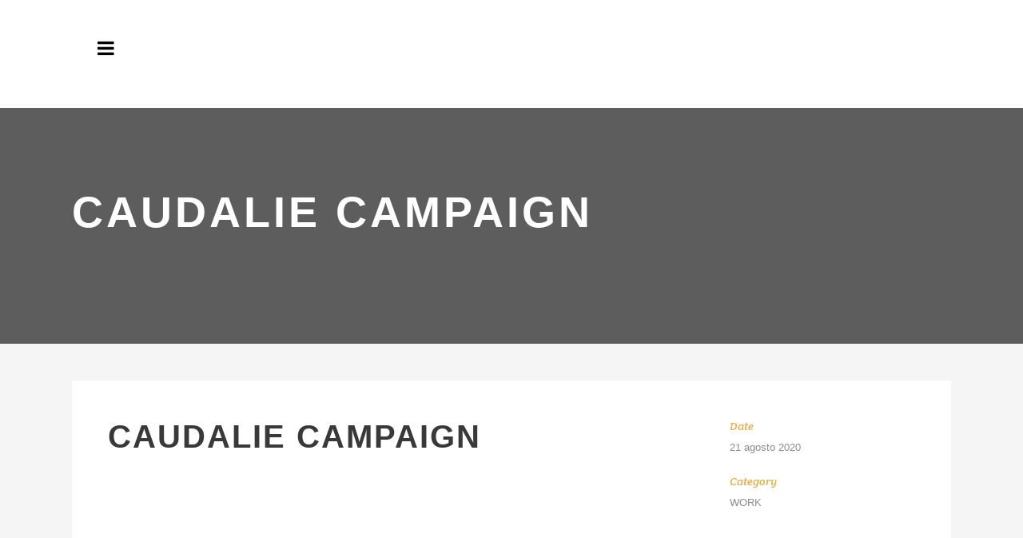

--- FILE ---
content_type: text/html; charset=UTF-8
request_url: https://sarayluismartin.com/portfolio_page/caudalie-campaigns/
body_size: 19139
content:
<!DOCTYPE html>
<html lang="es">
<head>
	<meta charset="UTF-8"/>
	
	<link rel="profile" href="http://gmpg.org/xfn/11"/>
		
				<meta name=viewport content="width=device-width,initial-scale=1,user-scalable=no">
			
	<meta name='robots' content='index, follow, max-image-preview:large, max-snippet:-1, max-video-preview:-1' />
	<style>img:is([sizes="auto" i], [sizes^="auto," i]) { contain-intrinsic-size: 3000px 1500px }</style>
	
	<!-- This site is optimized with the Yoast SEO plugin v24.4 - https://yoast.com/wordpress/plugins/seo/ -->
	<title>CAUDALIE CAMPAIGN - Saray Luis Martín</title>
	<link rel="canonical" href="https://sarayluismartin.com/portfolio_page/caudalie-campaigns/" />
	<meta property="og:locale" content="es_ES" />
	<meta property="og:type" content="article" />
	<meta property="og:title" content="CAUDALIE CAMPAIGN - Saray Luis Martín" />
	<meta property="og:url" content="https://sarayluismartin.com/portfolio_page/caudalie-campaigns/" />
	<meta property="og:site_name" content="Saray Luis Martín" />
	<meta property="article:modified_time" content="2021-01-27T17:58:16+00:00" />
	<meta property="og:image" content="https://sarayluismartin.com/wp-content/uploads/2020/08/caudalie-serum-saray-luis-martin.jpg" />
	<meta property="og:image:width" content="800" />
	<meta property="og:image:height" content="1100" />
	<meta property="og:image:type" content="image/jpeg" />
	<meta name="twitter:card" content="summary_large_image" />
	<script type="application/ld+json" class="yoast-schema-graph">{"@context":"https://schema.org","@graph":[{"@type":"WebPage","@id":"https://sarayluismartin.com/portfolio_page/caudalie-campaigns/","url":"https://sarayluismartin.com/portfolio_page/caudalie-campaigns/","name":"CAUDALIE CAMPAIGN - Saray Luis Martín","isPartOf":{"@id":"https://sarayluismartin.com/#website"},"primaryImageOfPage":{"@id":"https://sarayluismartin.com/portfolio_page/caudalie-campaigns/#primaryimage"},"image":{"@id":"https://sarayluismartin.com/portfolio_page/caudalie-campaigns/#primaryimage"},"thumbnailUrl":"https://sarayluismartin.com/wp-content/uploads/2020/08/caudalie-serum-saray-luis-martin.jpg","datePublished":"2020-08-21T08:28:19+00:00","dateModified":"2021-01-27T17:58:16+00:00","breadcrumb":{"@id":"https://sarayluismartin.com/portfolio_page/caudalie-campaigns/#breadcrumb"},"inLanguage":"es","potentialAction":[{"@type":"ReadAction","target":["https://sarayluismartin.com/portfolio_page/caudalie-campaigns/"]}]},{"@type":"ImageObject","inLanguage":"es","@id":"https://sarayluismartin.com/portfolio_page/caudalie-campaigns/#primaryimage","url":"https://sarayluismartin.com/wp-content/uploads/2020/08/caudalie-serum-saray-luis-martin.jpg","contentUrl":"https://sarayluismartin.com/wp-content/uploads/2020/08/caudalie-serum-saray-luis-martin.jpg","width":800,"height":1100},{"@type":"BreadcrumbList","@id":"https://sarayluismartin.com/portfolio_page/caudalie-campaigns/#breadcrumb","itemListElement":[{"@type":"ListItem","position":1,"name":"Portada","item":"https://sarayluismartin.com/"},{"@type":"ListItem","position":2,"name":"Select Portfolio","item":"https://sarayluismartin.com/portfolio_page/"},{"@type":"ListItem","position":3,"name":"CAUDALIE CAMPAIGN"}]},{"@type":"WebSite","@id":"https://sarayluismartin.com/#website","url":"https://sarayluismartin.com/","name":"Saray Luis Martín","description":"","potentialAction":[{"@type":"SearchAction","target":{"@type":"EntryPoint","urlTemplate":"https://sarayluismartin.com/?s={search_term_string}"},"query-input":{"@type":"PropertyValueSpecification","valueRequired":true,"valueName":"search_term_string"}}],"inLanguage":"es"}]}</script>
	<!-- / Yoast SEO plugin. -->


<link rel='dns-prefetch' href='//apis.google.com' />
<link rel='dns-prefetch' href='//www.googletagmanager.com' />
<link rel="alternate" type="application/rss+xml" title="Saray Luis Martín &raquo; Feed" href="https://sarayluismartin.com/feed/" />
<link rel="alternate" type="application/rss+xml" title="Saray Luis Martín &raquo; Feed de los comentarios" href="https://sarayluismartin.com/comments/feed/" />
<script type="text/javascript">
/* <![CDATA[ */
window._wpemojiSettings = {"baseUrl":"https:\/\/s.w.org\/images\/core\/emoji\/15.0.3\/72x72\/","ext":".png","svgUrl":"https:\/\/s.w.org\/images\/core\/emoji\/15.0.3\/svg\/","svgExt":".svg","source":{"concatemoji":"https:\/\/sarayluismartin.com\/wp-includes\/js\/wp-emoji-release.min.js?ver=6.7.4"}};
/*! This file is auto-generated */
!function(i,n){var o,s,e;function c(e){try{var t={supportTests:e,timestamp:(new Date).valueOf()};sessionStorage.setItem(o,JSON.stringify(t))}catch(e){}}function p(e,t,n){e.clearRect(0,0,e.canvas.width,e.canvas.height),e.fillText(t,0,0);var t=new Uint32Array(e.getImageData(0,0,e.canvas.width,e.canvas.height).data),r=(e.clearRect(0,0,e.canvas.width,e.canvas.height),e.fillText(n,0,0),new Uint32Array(e.getImageData(0,0,e.canvas.width,e.canvas.height).data));return t.every(function(e,t){return e===r[t]})}function u(e,t,n){switch(t){case"flag":return n(e,"\ud83c\udff3\ufe0f\u200d\u26a7\ufe0f","\ud83c\udff3\ufe0f\u200b\u26a7\ufe0f")?!1:!n(e,"\ud83c\uddfa\ud83c\uddf3","\ud83c\uddfa\u200b\ud83c\uddf3")&&!n(e,"\ud83c\udff4\udb40\udc67\udb40\udc62\udb40\udc65\udb40\udc6e\udb40\udc67\udb40\udc7f","\ud83c\udff4\u200b\udb40\udc67\u200b\udb40\udc62\u200b\udb40\udc65\u200b\udb40\udc6e\u200b\udb40\udc67\u200b\udb40\udc7f");case"emoji":return!n(e,"\ud83d\udc26\u200d\u2b1b","\ud83d\udc26\u200b\u2b1b")}return!1}function f(e,t,n){var r="undefined"!=typeof WorkerGlobalScope&&self instanceof WorkerGlobalScope?new OffscreenCanvas(300,150):i.createElement("canvas"),a=r.getContext("2d",{willReadFrequently:!0}),o=(a.textBaseline="top",a.font="600 32px Arial",{});return e.forEach(function(e){o[e]=t(a,e,n)}),o}function t(e){var t=i.createElement("script");t.src=e,t.defer=!0,i.head.appendChild(t)}"undefined"!=typeof Promise&&(o="wpEmojiSettingsSupports",s=["flag","emoji"],n.supports={everything:!0,everythingExceptFlag:!0},e=new Promise(function(e){i.addEventListener("DOMContentLoaded",e,{once:!0})}),new Promise(function(t){var n=function(){try{var e=JSON.parse(sessionStorage.getItem(o));if("object"==typeof e&&"number"==typeof e.timestamp&&(new Date).valueOf()<e.timestamp+604800&&"object"==typeof e.supportTests)return e.supportTests}catch(e){}return null}();if(!n){if("undefined"!=typeof Worker&&"undefined"!=typeof OffscreenCanvas&&"undefined"!=typeof URL&&URL.createObjectURL&&"undefined"!=typeof Blob)try{var e="postMessage("+f.toString()+"("+[JSON.stringify(s),u.toString(),p.toString()].join(",")+"));",r=new Blob([e],{type:"text/javascript"}),a=new Worker(URL.createObjectURL(r),{name:"wpTestEmojiSupports"});return void(a.onmessage=function(e){c(n=e.data),a.terminate(),t(n)})}catch(e){}c(n=f(s,u,p))}t(n)}).then(function(e){for(var t in e)n.supports[t]=e[t],n.supports.everything=n.supports.everything&&n.supports[t],"flag"!==t&&(n.supports.everythingExceptFlag=n.supports.everythingExceptFlag&&n.supports[t]);n.supports.everythingExceptFlag=n.supports.everythingExceptFlag&&!n.supports.flag,n.DOMReady=!1,n.readyCallback=function(){n.DOMReady=!0}}).then(function(){return e}).then(function(){var e;n.supports.everything||(n.readyCallback(),(e=n.source||{}).concatemoji?t(e.concatemoji):e.wpemoji&&e.twemoji&&(t(e.twemoji),t(e.wpemoji)))}))}((window,document),window._wpemojiSettings);
/* ]]> */
</script>
<link rel='stylesheet' id='twb-open-sans-css' href='https://sarayluismartin.com/wp-content/uploads/fonts/a0836a10dcd59be781fc406e184a2f31/font.css?v=1738338300' type='text/css' media='all' />
<link rel='stylesheet' id='twb-global-css' href='https://sarayluismartin.com/wp-content/plugins/wd-instagram-feed/booster/assets/css/global.css?ver=1.0.0' type='text/css' media='all' />
<link rel='stylesheet' id='sbi_styles-css' href='https://sarayluismartin.com/wp-content/plugins/instagram-feed/css/sbi-styles.min.css?ver=6.9.1' type='text/css' media='all' />
<style id='wp-emoji-styles-inline-css' type='text/css'>

	img.wp-smiley, img.emoji {
		display: inline !important;
		border: none !important;
		box-shadow: none !important;
		height: 1em !important;
		width: 1em !important;
		margin: 0 0.07em !important;
		vertical-align: -0.1em !important;
		background: none !important;
		padding: 0 !important;
	}
</style>
<link rel='stylesheet' id='wp-block-library-css' href='https://sarayluismartin.com/wp-includes/css/dist/block-library/style.min.css?ver=6.7.4' type='text/css' media='all' />
<style id='classic-theme-styles-inline-css' type='text/css'>
/*! This file is auto-generated */
.wp-block-button__link{color:#fff;background-color:#32373c;border-radius:9999px;box-shadow:none;text-decoration:none;padding:calc(.667em + 2px) calc(1.333em + 2px);font-size:1.125em}.wp-block-file__button{background:#32373c;color:#fff;text-decoration:none}
</style>
<style id='global-styles-inline-css' type='text/css'>
:root{--wp--preset--aspect-ratio--square: 1;--wp--preset--aspect-ratio--4-3: 4/3;--wp--preset--aspect-ratio--3-4: 3/4;--wp--preset--aspect-ratio--3-2: 3/2;--wp--preset--aspect-ratio--2-3: 2/3;--wp--preset--aspect-ratio--16-9: 16/9;--wp--preset--aspect-ratio--9-16: 9/16;--wp--preset--color--black: #000000;--wp--preset--color--cyan-bluish-gray: #abb8c3;--wp--preset--color--white: #ffffff;--wp--preset--color--pale-pink: #f78da7;--wp--preset--color--vivid-red: #cf2e2e;--wp--preset--color--luminous-vivid-orange: #ff6900;--wp--preset--color--luminous-vivid-amber: #fcb900;--wp--preset--color--light-green-cyan: #7bdcb5;--wp--preset--color--vivid-green-cyan: #00d084;--wp--preset--color--pale-cyan-blue: #8ed1fc;--wp--preset--color--vivid-cyan-blue: #0693e3;--wp--preset--color--vivid-purple: #9b51e0;--wp--preset--gradient--vivid-cyan-blue-to-vivid-purple: linear-gradient(135deg,rgba(6,147,227,1) 0%,rgb(155,81,224) 100%);--wp--preset--gradient--light-green-cyan-to-vivid-green-cyan: linear-gradient(135deg,rgb(122,220,180) 0%,rgb(0,208,130) 100%);--wp--preset--gradient--luminous-vivid-amber-to-luminous-vivid-orange: linear-gradient(135deg,rgba(252,185,0,1) 0%,rgba(255,105,0,1) 100%);--wp--preset--gradient--luminous-vivid-orange-to-vivid-red: linear-gradient(135deg,rgba(255,105,0,1) 0%,rgb(207,46,46) 100%);--wp--preset--gradient--very-light-gray-to-cyan-bluish-gray: linear-gradient(135deg,rgb(238,238,238) 0%,rgb(169,184,195) 100%);--wp--preset--gradient--cool-to-warm-spectrum: linear-gradient(135deg,rgb(74,234,220) 0%,rgb(151,120,209) 20%,rgb(207,42,186) 40%,rgb(238,44,130) 60%,rgb(251,105,98) 80%,rgb(254,248,76) 100%);--wp--preset--gradient--blush-light-purple: linear-gradient(135deg,rgb(255,206,236) 0%,rgb(152,150,240) 100%);--wp--preset--gradient--blush-bordeaux: linear-gradient(135deg,rgb(254,205,165) 0%,rgb(254,45,45) 50%,rgb(107,0,62) 100%);--wp--preset--gradient--luminous-dusk: linear-gradient(135deg,rgb(255,203,112) 0%,rgb(199,81,192) 50%,rgb(65,88,208) 100%);--wp--preset--gradient--pale-ocean: linear-gradient(135deg,rgb(255,245,203) 0%,rgb(182,227,212) 50%,rgb(51,167,181) 100%);--wp--preset--gradient--electric-grass: linear-gradient(135deg,rgb(202,248,128) 0%,rgb(113,206,126) 100%);--wp--preset--gradient--midnight: linear-gradient(135deg,rgb(2,3,129) 0%,rgb(40,116,252) 100%);--wp--preset--font-size--small: 13px;--wp--preset--font-size--medium: 20px;--wp--preset--font-size--large: 36px;--wp--preset--font-size--x-large: 42px;--wp--preset--spacing--20: 0.44rem;--wp--preset--spacing--30: 0.67rem;--wp--preset--spacing--40: 1rem;--wp--preset--spacing--50: 1.5rem;--wp--preset--spacing--60: 2.25rem;--wp--preset--spacing--70: 3.38rem;--wp--preset--spacing--80: 5.06rem;--wp--preset--shadow--natural: 6px 6px 9px rgba(0, 0, 0, 0.2);--wp--preset--shadow--deep: 12px 12px 50px rgba(0, 0, 0, 0.4);--wp--preset--shadow--sharp: 6px 6px 0px rgba(0, 0, 0, 0.2);--wp--preset--shadow--outlined: 6px 6px 0px -3px rgba(255, 255, 255, 1), 6px 6px rgba(0, 0, 0, 1);--wp--preset--shadow--crisp: 6px 6px 0px rgba(0, 0, 0, 1);}:where(.is-layout-flex){gap: 0.5em;}:where(.is-layout-grid){gap: 0.5em;}body .is-layout-flex{display: flex;}.is-layout-flex{flex-wrap: wrap;align-items: center;}.is-layout-flex > :is(*, div){margin: 0;}body .is-layout-grid{display: grid;}.is-layout-grid > :is(*, div){margin: 0;}:where(.wp-block-columns.is-layout-flex){gap: 2em;}:where(.wp-block-columns.is-layout-grid){gap: 2em;}:where(.wp-block-post-template.is-layout-flex){gap: 1.25em;}:where(.wp-block-post-template.is-layout-grid){gap: 1.25em;}.has-black-color{color: var(--wp--preset--color--black) !important;}.has-cyan-bluish-gray-color{color: var(--wp--preset--color--cyan-bluish-gray) !important;}.has-white-color{color: var(--wp--preset--color--white) !important;}.has-pale-pink-color{color: var(--wp--preset--color--pale-pink) !important;}.has-vivid-red-color{color: var(--wp--preset--color--vivid-red) !important;}.has-luminous-vivid-orange-color{color: var(--wp--preset--color--luminous-vivid-orange) !important;}.has-luminous-vivid-amber-color{color: var(--wp--preset--color--luminous-vivid-amber) !important;}.has-light-green-cyan-color{color: var(--wp--preset--color--light-green-cyan) !important;}.has-vivid-green-cyan-color{color: var(--wp--preset--color--vivid-green-cyan) !important;}.has-pale-cyan-blue-color{color: var(--wp--preset--color--pale-cyan-blue) !important;}.has-vivid-cyan-blue-color{color: var(--wp--preset--color--vivid-cyan-blue) !important;}.has-vivid-purple-color{color: var(--wp--preset--color--vivid-purple) !important;}.has-black-background-color{background-color: var(--wp--preset--color--black) !important;}.has-cyan-bluish-gray-background-color{background-color: var(--wp--preset--color--cyan-bluish-gray) !important;}.has-white-background-color{background-color: var(--wp--preset--color--white) !important;}.has-pale-pink-background-color{background-color: var(--wp--preset--color--pale-pink) !important;}.has-vivid-red-background-color{background-color: var(--wp--preset--color--vivid-red) !important;}.has-luminous-vivid-orange-background-color{background-color: var(--wp--preset--color--luminous-vivid-orange) !important;}.has-luminous-vivid-amber-background-color{background-color: var(--wp--preset--color--luminous-vivid-amber) !important;}.has-light-green-cyan-background-color{background-color: var(--wp--preset--color--light-green-cyan) !important;}.has-vivid-green-cyan-background-color{background-color: var(--wp--preset--color--vivid-green-cyan) !important;}.has-pale-cyan-blue-background-color{background-color: var(--wp--preset--color--pale-cyan-blue) !important;}.has-vivid-cyan-blue-background-color{background-color: var(--wp--preset--color--vivid-cyan-blue) !important;}.has-vivid-purple-background-color{background-color: var(--wp--preset--color--vivid-purple) !important;}.has-black-border-color{border-color: var(--wp--preset--color--black) !important;}.has-cyan-bluish-gray-border-color{border-color: var(--wp--preset--color--cyan-bluish-gray) !important;}.has-white-border-color{border-color: var(--wp--preset--color--white) !important;}.has-pale-pink-border-color{border-color: var(--wp--preset--color--pale-pink) !important;}.has-vivid-red-border-color{border-color: var(--wp--preset--color--vivid-red) !important;}.has-luminous-vivid-orange-border-color{border-color: var(--wp--preset--color--luminous-vivid-orange) !important;}.has-luminous-vivid-amber-border-color{border-color: var(--wp--preset--color--luminous-vivid-amber) !important;}.has-light-green-cyan-border-color{border-color: var(--wp--preset--color--light-green-cyan) !important;}.has-vivid-green-cyan-border-color{border-color: var(--wp--preset--color--vivid-green-cyan) !important;}.has-pale-cyan-blue-border-color{border-color: var(--wp--preset--color--pale-cyan-blue) !important;}.has-vivid-cyan-blue-border-color{border-color: var(--wp--preset--color--vivid-cyan-blue) !important;}.has-vivid-purple-border-color{border-color: var(--wp--preset--color--vivid-purple) !important;}.has-vivid-cyan-blue-to-vivid-purple-gradient-background{background: var(--wp--preset--gradient--vivid-cyan-blue-to-vivid-purple) !important;}.has-light-green-cyan-to-vivid-green-cyan-gradient-background{background: var(--wp--preset--gradient--light-green-cyan-to-vivid-green-cyan) !important;}.has-luminous-vivid-amber-to-luminous-vivid-orange-gradient-background{background: var(--wp--preset--gradient--luminous-vivid-amber-to-luminous-vivid-orange) !important;}.has-luminous-vivid-orange-to-vivid-red-gradient-background{background: var(--wp--preset--gradient--luminous-vivid-orange-to-vivid-red) !important;}.has-very-light-gray-to-cyan-bluish-gray-gradient-background{background: var(--wp--preset--gradient--very-light-gray-to-cyan-bluish-gray) !important;}.has-cool-to-warm-spectrum-gradient-background{background: var(--wp--preset--gradient--cool-to-warm-spectrum) !important;}.has-blush-light-purple-gradient-background{background: var(--wp--preset--gradient--blush-light-purple) !important;}.has-blush-bordeaux-gradient-background{background: var(--wp--preset--gradient--blush-bordeaux) !important;}.has-luminous-dusk-gradient-background{background: var(--wp--preset--gradient--luminous-dusk) !important;}.has-pale-ocean-gradient-background{background: var(--wp--preset--gradient--pale-ocean) !important;}.has-electric-grass-gradient-background{background: var(--wp--preset--gradient--electric-grass) !important;}.has-midnight-gradient-background{background: var(--wp--preset--gradient--midnight) !important;}.has-small-font-size{font-size: var(--wp--preset--font-size--small) !important;}.has-medium-font-size{font-size: var(--wp--preset--font-size--medium) !important;}.has-large-font-size{font-size: var(--wp--preset--font-size--large) !important;}.has-x-large-font-size{font-size: var(--wp--preset--font-size--x-large) !important;}
:where(.wp-block-post-template.is-layout-flex){gap: 1.25em;}:where(.wp-block-post-template.is-layout-grid){gap: 1.25em;}
:where(.wp-block-columns.is-layout-flex){gap: 2em;}:where(.wp-block-columns.is-layout-grid){gap: 2em;}
:root :where(.wp-block-pullquote){font-size: 1.5em;line-height: 1.6;}
</style>
<link rel='stylesheet' id='aps-animate-css-css' href='https://sarayluismartin.com/wp-content/plugins/accesspress-social-icons/css/animate.css?ver=1.8.3' type='text/css' media='all' />
<link rel='stylesheet' id='aps-frontend-css-css' href='https://sarayluismartin.com/wp-content/plugins/accesspress-social-icons/css/frontend.css?ver=1.8.3' type='text/css' media='all' />
<link rel='stylesheet' id='contact-form-7-css' href='https://sarayluismartin.com/wp-content/plugins/contact-form-7/includes/css/styles.css?ver=6.0.6' type='text/css' media='all' />
<link rel='stylesheet' id='stockholm-membership-style-css' href='https://sarayluismartin.com/wp-content/plugins/select-membership/assets/css/qode-membership.min.css?ver=6.7.4' type='text/css' media='all' />
<link rel='stylesheet' id='stockholm-membership-responsive-style-css' href='https://sarayluismartin.com/wp-content/plugins/select-membership/assets/css/qode-membership-responsive.min.css?ver=6.7.4' type='text/css' media='all' />
<link rel='stylesheet' id='wpos-font-awesome-css' href='https://sarayluismartin.com/wp-content/plugins/slider-and-carousel-plus-widget-for-instagram/assets/css/font-awesome.min.css?ver=1.9.3' type='text/css' media='all' />
<link rel='stylesheet' id='wpos-magnific-style-css' href='https://sarayluismartin.com/wp-content/plugins/slider-and-carousel-plus-widget-for-instagram/assets/css/magnific-popup.css?ver=1.9.3' type='text/css' media='all' />
<link rel='stylesheet' id='wpos-slick-style-css' href='https://sarayluismartin.com/wp-content/plugins/slider-and-carousel-plus-widget-for-instagram/assets/css/slick.css?ver=1.9.3' type='text/css' media='all' />
<link rel='stylesheet' id='iscwp-public-css-css' href='https://sarayluismartin.com/wp-content/plugins/slider-and-carousel-plus-widget-for-instagram/assets/css/iscwp-public.css?ver=1.9.3' type='text/css' media='all' />
<style id='woocommerce-inline-inline-css' type='text/css'>
.woocommerce form .form-row .required { visibility: visible; }
</style>
<link rel='stylesheet' id='brands-styles-css' href='https://sarayluismartin.com/wp-content/plugins/woocommerce/assets/css/brands.css?ver=10.3.7' type='text/css' media='all' />
<link rel='stylesheet' id='mediaelement-css' href='https://sarayluismartin.com/wp-includes/js/mediaelement/mediaelementplayer-legacy.min.css?ver=4.2.17' type='text/css' media='all' />
<link rel='stylesheet' id='wp-mediaelement-css' href='https://sarayluismartin.com/wp-includes/js/mediaelement/wp-mediaelement.min.css?ver=6.7.4' type='text/css' media='all' />
<link rel='stylesheet' id='stockholm-default-style-css' href='https://sarayluismartin.com/wp-content/themes/stockholm/style.css?ver=6.7.4' type='text/css' media='all' />
<link rel='stylesheet' id='stockholm-font-awesome-css' href='https://sarayluismartin.com/wp-content/themes/stockholm/framework/modules/icons/font-awesome/css/font-awesome.min.css?ver=6.7.4' type='text/css' media='all' />
<link rel='stylesheet' id='elegant-icons-css' href='https://sarayluismartin.com/wp-content/themes/stockholm/framework/modules/icons/elegant-icons/style.min.css?ver=6.7.4' type='text/css' media='all' />
<link rel='stylesheet' id='linear-icons-css' href='https://sarayluismartin.com/wp-content/themes/stockholm/framework/modules/icons/linear-icons/style.min.css?ver=6.7.4' type='text/css' media='all' />
<link rel='stylesheet' id='linea-icons-css' href='https://sarayluismartin.com/wp-content/themes/stockholm/framework/modules/icons/linea-icons/style.min.css?ver=6.7.4' type='text/css' media='all' />
<link rel='stylesheet' id='ion-icons-css' href='https://sarayluismartin.com/wp-content/themes/stockholm/framework/modules/icons/ion-icons/style.min.css?ver=6.7.4' type='text/css' media='all' />
<link rel='stylesheet' id='stockholm-stylesheet-css' href='https://sarayluismartin.com/wp-content/themes/stockholm/css/stylesheet.min.css?ver=6.7.4' type='text/css' media='all' />
<link rel='stylesheet' id='stockholm-webkit-css' href='https://sarayluismartin.com/wp-content/themes/stockholm/css/webkit_stylesheet.css?ver=6.7.4' type='text/css' media='all' />
<link rel='stylesheet' id='stockholm-woocommerce-css' href='https://sarayluismartin.com/wp-content/themes/stockholm/css/woocommerce.min.css?ver=6.7.4' type='text/css' media='all' />
<link rel='stylesheet' id='stockholm-woocommerce_responsive-css' href='https://sarayluismartin.com/wp-content/themes/stockholm/css/woocommerce_responsive.min.css?ver=6.7.4' type='text/css' media='all' />
<link rel='stylesheet' id='stockholm-style-dynamic-css' href='https://sarayluismartin.com/wp-content/themes/stockholm/css/style_dynamic_callback.php?ver=6.7.4' type='text/css' media='all' />
<link rel='stylesheet' id='stockholm-responsive-css' href='https://sarayluismartin.com/wp-content/themes/stockholm/css/responsive.min.css?ver=6.7.4' type='text/css' media='all' />
<link rel='stylesheet' id='stockholm-style-dynamic-responsive-css' href='https://sarayluismartin.com/wp-content/themes/stockholm/css/style_dynamic_responsive_callback.php?ver=6.7.4' type='text/css' media='all' />
<link rel='stylesheet' id='js_composer_front-css' href='https://sarayluismartin.com/wp-content/plugins/js_composer/assets/css/js_composer.min.css?ver=8.2' type='text/css' media='all' />
<link rel='stylesheet' id='stockholm-google-fonts-css' href='https://sarayluismartin.com/wp-content/uploads/fonts/2a343dd3af22bc87a98df74986656847/font.css?v=1738338416' type='text/css' media='all' />
<link rel='stylesheet' id='shiftnav-css' href='https://sarayluismartin.com/wp-content/plugins/shiftnav-responsive-mobile-menu/assets/css/shiftnav.min.css?ver=1.8.1' type='text/css' media='all' />
<link rel='stylesheet' id='shiftnav-font-awesome-css' href='https://sarayluismartin.com/wp-content/plugins/shiftnav-responsive-mobile-menu/assets/css/fontawesome/css/font-awesome.min.css?ver=1.8.1' type='text/css' media='all' />
<link rel='stylesheet' id='shiftnav-custom-css' href='https://sarayluismartin.com/wp-content/plugins/shiftnav-responsive-mobile-menu/custom/custom.css?ver=1.8.1' type='text/css' media='all' />
<script type="text/javascript" src="https://sarayluismartin.com/wp-includes/js/jquery/jquery.min.js?ver=3.7.1" id="jquery-core-js"></script>
<script type="text/javascript" src="https://sarayluismartin.com/wp-includes/js/jquery/jquery-migrate.min.js?ver=3.4.1" id="jquery-migrate-js"></script>
<script type="text/javascript" src="https://sarayluismartin.com/wp-content/plugins/wd-instagram-feed/booster/assets/js/circle-progress.js?ver=1.2.2" id="twb-circle-js"></script>
<script type="text/javascript" id="twb-global-js-extra">
/* <![CDATA[ */
var twb = {"nonce":"2f1b85b702","ajax_url":"https:\/\/sarayluismartin.com\/wp-admin\/admin-ajax.php","plugin_url":"https:\/\/sarayluismartin.com\/wp-content\/plugins\/wd-instagram-feed\/booster","href":"https:\/\/sarayluismartin.com\/wp-admin\/admin.php?page=twb_instagram-feed"};
var twb = {"nonce":"2f1b85b702","ajax_url":"https:\/\/sarayluismartin.com\/wp-admin\/admin-ajax.php","plugin_url":"https:\/\/sarayluismartin.com\/wp-content\/plugins\/wd-instagram-feed\/booster","href":"https:\/\/sarayluismartin.com\/wp-admin\/admin.php?page=twb_instagram-feed"};
/* ]]> */
</script>
<script type="text/javascript" src="https://sarayluismartin.com/wp-content/plugins/wd-instagram-feed/booster/assets/js/global.js?ver=1.0.0" id="twb-global-js"></script>
<script type="text/javascript" src="https://sarayluismartin.com/wp-content/plugins/accesspress-social-icons/js/frontend.js?ver=1.8.3" id="aps-frontend-js-js"></script>
<script type="text/javascript" src="https://apis.google.com/js/platform.js" id="stockholm-membership-google-plus-api-js"></script>
<script type="text/javascript" src="https://sarayluismartin.com/wp-content/plugins/woocommerce/assets/js/jquery-blockui/jquery.blockUI.min.js?ver=2.7.0-wc.10.3.7" id="wc-jquery-blockui-js" data-wp-strategy="defer"></script>
<script type="text/javascript" id="wc-add-to-cart-js-extra">
/* <![CDATA[ */
var wc_add_to_cart_params = {"ajax_url":"\/wp-admin\/admin-ajax.php","wc_ajax_url":"\/?wc-ajax=%%endpoint%%","i18n_view_cart":"Ver carrito","cart_url":"https:\/\/sarayluismartin.com\/cart\/","is_cart":"","cart_redirect_after_add":"yes"};
/* ]]> */
</script>
<script type="text/javascript" src="https://sarayluismartin.com/wp-content/plugins/woocommerce/assets/js/frontend/add-to-cart.min.js?ver=10.3.7" id="wc-add-to-cart-js" data-wp-strategy="defer"></script>
<script type="text/javascript" src="https://sarayluismartin.com/wp-content/plugins/woocommerce/assets/js/js-cookie/js.cookie.min.js?ver=2.1.4-wc.10.3.7" id="wc-js-cookie-js" data-wp-strategy="defer"></script>
<script type="text/javascript" src="https://sarayluismartin.com/wp-content/plugins/js_composer/assets/js/vendors/woocommerce-add-to-cart.js?ver=8.2" id="vc_woocommerce-add-to-cart-js-js"></script>
<script type="text/javascript" src="https://sarayluismartin.com/wp-content/plugins/woocommerce/assets/js/flexslider/jquery.flexslider.min.js?ver=2.7.2-wc.10.3.7" id="wc-flexslider-js" defer="defer" data-wp-strategy="defer"></script>
<script type="text/javascript" src="https://sarayluismartin.com/wp-content/themes/stockholm/js/plugins/hammer.min.js?ver=1" id="hammer-js"></script>
<script type="text/javascript" src="https://sarayluismartin.com/wp-content/themes/stockholm/js/plugins/virtual-scroll.min.js?ver=1" id="virtual-scroll-js"></script>
<script type="text/javascript" src="https://sarayluismartin.com/wp-content/plugins/woocommerce/assets/js/select2/select2.full.min.js?ver=4.0.3-wc.10.3.7" id="wc-select2-js" defer="defer" data-wp-strategy="defer"></script>

<!-- Fragmento de código de la etiqueta de Google (gtag.js) añadida por Site Kit -->

<!-- Fragmento de código de Google Analytics añadido por Site Kit -->
<script type="text/javascript" src="https://www.googletagmanager.com/gtag/js?id=G-ZNE2J6PYSE" id="google_gtagjs-js" async></script>
<script type="text/javascript" id="google_gtagjs-js-after">
/* <![CDATA[ */
window.dataLayer = window.dataLayer || [];function gtag(){dataLayer.push(arguments);}
gtag("set","linker",{"domains":["sarayluismartin.com"]});
gtag("js", new Date());
gtag("set", "developer_id.dZTNiMT", true);
gtag("config", "G-ZNE2J6PYSE");
 window._googlesitekit = window._googlesitekit || {}; window._googlesitekit.throttledEvents = []; window._googlesitekit.gtagEvent = (name, data) => { var key = JSON.stringify( { name, data } ); if ( !! window._googlesitekit.throttledEvents[ key ] ) { return; } window._googlesitekit.throttledEvents[ key ] = true; setTimeout( () => { delete window._googlesitekit.throttledEvents[ key ]; }, 5 ); gtag( "event", name, { ...data, event_source: "site-kit" } ); } 
/* ]]> */
</script>

<!-- Finalizar fragmento de código de la etiqueta de Google (gtags.js) añadida por Site Kit -->
<script></script><link rel="https://api.w.org/" href="https://sarayluismartin.com/wp-json/" /><link rel="EditURI" type="application/rsd+xml" title="RSD" href="https://sarayluismartin.com/xmlrpc.php?rsd" />
<meta name="generator" content="WordPress 6.7.4" />
<meta name="generator" content="WooCommerce 10.3.7" />
<link rel='shortlink' href='https://sarayluismartin.com/?p=22762' />
<link rel="alternate" title="oEmbed (JSON)" type="application/json+oembed" href="https://sarayluismartin.com/wp-json/oembed/1.0/embed?url=https%3A%2F%2Fsarayluismartin.com%2Fportfolio_page%2Fcaudalie-campaigns%2F" />
<link rel="alternate" title="oEmbed (XML)" type="text/xml+oembed" href="https://sarayluismartin.com/wp-json/oembed/1.0/embed?url=https%3A%2F%2Fsarayluismartin.com%2Fportfolio_page%2Fcaudalie-campaigns%2F&#038;format=xml" />
<meta name="generator" content="Site Kit by Google 1.145.0" />
		<!-- ShiftNav CSS
	================================================================ -->
		<style type="text/css" id="shiftnav-dynamic-css">
			
/** ShiftNav Custom Menu Styles (Customizer) **/
/* togglebar */
#shiftnav-toggle-main { font-size:19px !important; }

/* Status: Loaded from Transient */
		</style>
		<!-- end ShiftNav CSS -->

		<noscript><style>.woocommerce-product-gallery{ opacity: 1 !important; }</style></noscript>
	<meta name="generator" content="Powered by WPBakery Page Builder - drag and drop page builder for WordPress."/>
<meta name="generator" content="Powered by Slider Revolution 6.7.28 - responsive, Mobile-Friendly Slider Plugin for WordPress with comfortable drag and drop interface." />
<link rel="icon" href="https://sarayluismartin.com/wp-content/uploads/2016/03/cropped-favicon-32x32.png" sizes="32x32" />
<link rel="icon" href="https://sarayluismartin.com/wp-content/uploads/2016/03/cropped-favicon-192x192.png" sizes="192x192" />
<link rel="apple-touch-icon" href="https://sarayluismartin.com/wp-content/uploads/2016/03/cropped-favicon-180x180.png" />
<meta name="msapplication-TileImage" content="https://sarayluismartin.com/wp-content/uploads/2016/03/cropped-favicon-270x270.png" />
<script>function setREVStartSize(e){
			//window.requestAnimationFrame(function() {
				window.RSIW = window.RSIW===undefined ? window.innerWidth : window.RSIW;
				window.RSIH = window.RSIH===undefined ? window.innerHeight : window.RSIH;
				try {
					var pw = document.getElementById(e.c).parentNode.offsetWidth,
						newh;
					pw = pw===0 || isNaN(pw) || (e.l=="fullwidth" || e.layout=="fullwidth") ? window.RSIW : pw;
					e.tabw = e.tabw===undefined ? 0 : parseInt(e.tabw);
					e.thumbw = e.thumbw===undefined ? 0 : parseInt(e.thumbw);
					e.tabh = e.tabh===undefined ? 0 : parseInt(e.tabh);
					e.thumbh = e.thumbh===undefined ? 0 : parseInt(e.thumbh);
					e.tabhide = e.tabhide===undefined ? 0 : parseInt(e.tabhide);
					e.thumbhide = e.thumbhide===undefined ? 0 : parseInt(e.thumbhide);
					e.mh = e.mh===undefined || e.mh=="" || e.mh==="auto" ? 0 : parseInt(e.mh,0);
					if(e.layout==="fullscreen" || e.l==="fullscreen")
						newh = Math.max(e.mh,window.RSIH);
					else{
						e.gw = Array.isArray(e.gw) ? e.gw : [e.gw];
						for (var i in e.rl) if (e.gw[i]===undefined || e.gw[i]===0) e.gw[i] = e.gw[i-1];
						e.gh = e.el===undefined || e.el==="" || (Array.isArray(e.el) && e.el.length==0)? e.gh : e.el;
						e.gh = Array.isArray(e.gh) ? e.gh : [e.gh];
						for (var i in e.rl) if (e.gh[i]===undefined || e.gh[i]===0) e.gh[i] = e.gh[i-1];
											
						var nl = new Array(e.rl.length),
							ix = 0,
							sl;
						e.tabw = e.tabhide>=pw ? 0 : e.tabw;
						e.thumbw = e.thumbhide>=pw ? 0 : e.thumbw;
						e.tabh = e.tabhide>=pw ? 0 : e.tabh;
						e.thumbh = e.thumbhide>=pw ? 0 : e.thumbh;
						for (var i in e.rl) nl[i] = e.rl[i]<window.RSIW ? 0 : e.rl[i];
						sl = nl[0];
						for (var i in nl) if (sl>nl[i] && nl[i]>0) { sl = nl[i]; ix=i;}
						var m = pw>(e.gw[ix]+e.tabw+e.thumbw) ? 1 : (pw-(e.tabw+e.thumbw)) / (e.gw[ix]);
						newh =  (e.gh[ix] * m) + (e.tabh + e.thumbh);
					}
					var el = document.getElementById(e.c);
					if (el!==null && el) el.style.height = newh+"px";
					el = document.getElementById(e.c+"_wrapper");
					if (el!==null && el) {
						el.style.height = newh+"px";
						el.style.display = "block";
					}
				} catch(e){
					console.log("Failure at Presize of Slider:" + e)
				}
			//});
		  };</script>
		<style type="text/css" id="wp-custom-css">
			@media  (min-width: 1000px) {
.woocommerce-page ul.products li.product, .woocommerce.columns-4 ul.products li.product {
    width: 22.295455%;
    margin: 0 2.272727272727273% 25px 0;
}
.woocommerce div.product div.product_meta>.social_share_list_holder>span.social_share_title, .woocommerce div.product div.product_meta>span.social_share_title {
    display: inline-block;
    vertical-align: middle;
    margin-bottom: 0;
    display: none;
}
p#menuhome {
       margin-top:40px;
	         letter-spacing: 2px ;
       font-weight: 400;
    font-style: normal;
    font-size: 12px ;
    text-transform: uppercase;
    letter-spacing: .2em;
color: #000 !important;

}

}


@media  (max-width: 1000px) {

p#menuhome {
       margin-top:40px;
	         letter-spacing: 2px ;
       font-weight: 400;
    font-style: normal;
    font-size: 12px ;
    text-transform: uppercase;
    letter-spacing: .2em;
color: #000 !important;

}
	
	#shiftnav-toggle-main.shiftnav-toggle-style-burger_only {
    width: auto;
    padding: 0;
    margin-top: 40px !important;
    margin-left: 46px !important;
}
}

@media  (min-width: 1000px) {
p#menuhome {
	margin-top:40px;
	    
       letter-spacing: 2px;
   
    font-weight: 400;
    font-style: normal;
    font-size: 13px;
    text-transform: uppercase;
    letter-spacing: .2em;
color: #000 !important;
	
}
	header .container_inner .header_inner_left {
       position: absolute;
    left: 40%;
    top: 50%;
    transform: translate(-50%, -50%);
    display: flex
;
    justify-content: center;
    align-items: center;
}
	#shiftnav-toggle-main.shiftnav-toggle-style-burger_only {
    width: auto;
    padding: 0;
    margin-top: 32px !important;
    margin-left: 102px;
}
}

.no_scroll{
    overflow:hidden;
}
@media only screen and (max-width: 1000px){

.fa-navicon:before, .fa-reorder:before, .fa-bars:before {
    content: "\f0c9";
    font-size: 30px !important;
}
	


.header_bottom {
    padding: 0 33% 0px !important;
    background-color: #fff;
    -webkit-transition: all .2s ease 0s;
    -moz-transition: all .2s ease 0s;
    -o-transition: all .2s ease 0s;
    transition: all .2s ease 0s;
}

.logo_wrapper {
    height: 100px;
    text-align:center !important;
}

header.fixed_hiding .q_logo_hidden a img {
    height: 35px;
    margin-top: 53px;
	 text-align:center !important;
}

#shiftnav-toggle-main .shiftnav-toggle-burger, #shiftnav-toggle-main.shiftnav-toggle-main-entire-bar:before {
    float: left;
    content: '\f0c9';
    font-family: FontAwesome;
    padding: 0px 0px;
    margin-left: -10px;
    position: relative;
    z-index: 20;
    line-height: 1em;
}

.q_logo {
    top: 20%;
    left: -37%;
		 text-align:center !important;
}
	header.centered_logo.centered_logo_animate .q_logo img, header:not(.centered_logo) .q_logo img {
    height: 40px !important;
    margin-top: 20px !important;
		margin-left: 50% !important;
			margin-right:auto !important;
    width: 100%;
    text-align: center !important;
	display: block !important;
		
}
header.fixed_hiding .q_logo_hidden a img {
    height: 40px;
    margin-top: 2px !important;
    margin-left: 0%;
	 text-align:center !important;
}

header .container_inner .header_inner_left {
    position: relative !important;
    left: 0%;
    top: 0;
	 text-align:center !important;
}
}

.header_bottom {
    padding: 0 45px 35px;
    background-color: #fff;
    -webkit-transition: all .2s ease 0s;
    -moz-transition: all .2s ease 0s;
    -o-transition: all .2s ease 0s;
    transition: all .2s ease 0s;
    
    
}
header.fixed_hiding .q_logo_hidden a img {
    height: 24px;
    margin-top: 59px;
}

#shiftnav-toggle-main.shiftnav-toggle-style-burger_only {
    width: auto;
    padding: 0;
    margin-top: 60px;
    margin-left: 102px;
}
#shiftnav-toggle-main {
    position: fixed;
    top: 0;
    left: 0;
    width: 100%;
    max-width: 100%;
    box-sizing: border-box;
    padding: 0 10px;
    z-index: 500000;
    text-align: center;
    background: transparent;
    color: #000;
}
img.dark {
margin-top:100px !important;
}

header.centered_logo.centered_logo_animate .q_logo img, header:not(.centered_logo) .q_logo img {
    height: 
			24px !important;
    margin-top: 33px;
	 width: 100%;
}
	div.holeder_for_hidden_menu {
		display:block !important;
	}

	.shiftnav ul.shiftnav-menu.shiftnav-targets-text-small li.menu-item>.shiftnav-target {
    font-size: 19px!important;
		letter-spacing: 6pt;
}
.shiftnav ul.shiftnav-menu, .shiftnav ul.shiftnav-menu ul.sub-menu {
    list-style: none;
    margin-top: 385px !important;
    padding: 0;
    margin-left: 57px;
}
.shiftnav .shiftnav-panel-close {
    display: block;
    position: absolute;
    right: 131px;
    padding: 15px 20px;
    background: #fff !important;
    z-index: 20;
    cursor: pointer;
    color: #000 !important;
    font-size: 24px !important;
    text-align: center;
    top: 57px;
}
.shiftnav:after {
    content: ' ';
    display: block;
    position: absolute;
    right: -15px;
    top: 0;
    height: 100%;
    width: 15px;
    background: 0 0;
    -webkit-box-shadow: 0 0 15px rgba(0,0,0,0.1);
    -moz-box-shadow: 0 0 15px rgba(0,0,0,.2 !important;
    -ms-box-shadow: 0 0 15px rgba(0,0,0,.2;
    -o-box-shadow: !impprtant;
    box-shadow: 0 0 15px rgba(0,0,0,0.2) !important;
    z-index: 10000;
}
@media only screen and (max-width: 800px) {
    .vc_column-inner {
        padding-right: 0px !important;
    }

    rs-module-wrap {
        width: 100% !important;
    }
}
.img.wp-post-image {
	pointer-events: none !important;
}


logo_wrapper {
    height: 100px;
    display: flex;  /* Usar flexbox en lugar de float */
    justify-content: center;  /* Centra el logo horizontalmente */
    align-items: center;  /* Centra el logo verticalmente */
}



header.centered_logo.centered_logo_animate .q_logo img,
header:not(.centered_logo) .q_logo img {
    height: 24px !important;
    margin-top: 33px;
}
.header_bottom .container_inner {
    position: relative;
   
    top: 25% !important;
    left: 50% !important;
    transform: translate(-50%, -20%) !important;
}

@media only screen and (max-width: 480px) {
    .woocommerce-page .woocommerce_with_sidebar ul.products li.product, .woocommerce-page ul.products li.product, .woocommerce.columns-2 ul.products li.product, .woocommerce.columns-3 ul.products li.product, .woocommerce.columns-4 ul.products li.product, .woocommerce.columns-5 ul.products li.product {
        width: 100% !important;
        margin: 0 0 30px;
    }
}

@media (min-width: 1000px) {
    header .container_inner .header_inner_left {
        position: absolute;
        left: 40%;
        top: 50%;
        transform: translate(-50%, -50%);
        display: flex
;
        justify-content: center;
        align-items: center;
        align-content: center;
        flex-wrap: nowrap;
    }
}





		</style>
		<noscript><style> .wpb_animate_when_almost_visible { opacity: 1; }</style></noscript></head>
<body class="portfolio_page-template-default single single-portfolio_page postid-22762 theme-stockholm qode-social-login-1.1.3 stockholm-core-1.2.2 woocommerce-no-js select-theme-ver-9.12 side_area_uncovered smooth_scroll  qode_menu_ qode-single-product-thumbs-below wpb-js-composer js-comp-ver-8.2 vc_responsive">
	
	<!-- ShiftNav Main Toggle -->
	<div id="shiftnav-toggle-main" class="shiftnav-toggle-main-align-center shiftnav-toggle-style-burger_only shiftnav-togglebar-gap-off shiftnav-toggle-edge-left shiftnav-toggle-icon-x"  		><button id="shiftnav-toggle-main-button" class="shiftnav-toggle shiftnav-toggle-shiftnav-main shiftnav-toggle-burger" tabindex="0" 	data-shiftnav-target="shiftnav-main"	aria-label="Toggle Menu"><i class="fa fa-bars"></i></button></div>
	<!-- /#shiftnav-toggle-main -->

		<div class="wrapper">
		<div class="wrapper_inner">
						<a id='back_to_top' href='#'>
				<span class="fa-stack">
					<i class="fa fa-angle-up"></i>				</span>
			</a>
				<header class="page_header scrolled_not_transparent  fixed">
				
		<div class="header_inner clearfix">
						
			<div class="header_top_bottom_holder">
								
				<div class="header_bottom clearfix" >
										<div class="container">
						<div class="container_inner clearfix" >
																					<div class="header_inner_left">
																								<div class="logo_wrapper">
									<div class="q_logo">
										<a href="https://sarayluismartin.com/">
	<img class="normal" src="https://sarayluismartin.com/wp-content/themes/stockholm/img/logo.png" alt="Logo"/>
<img class="light" src="https://sarayluismartin.com/wp-content/themes/stockholm/img/logo_white.png" alt="Logo"/>
<img class="dark" src="https://sarayluismartin.com/wp-content/themes/stockholm/img/logo_black.png" alt="Logo"/>
	
	<img class="sticky" src="https://sarayluismartin.com/wp-content/themes/stockholm/img/logo_black.png" alt="Logo"/>
	
	</a>									</div>
																	</div>
																
                                							</div>
																																							<div class="header_inner_right">
										<div class="side_menu_button_wrapper right">
																																	<div class="side_menu_button">
																																															</div>
										</div>
									</div>
																                                                                    <nav class="main_menu drop_down   right">
                                                                            </nav>
                                																																							<nav class="mobile_menu">
			</nav>								
															</div>
						</div>
											</div>
				</div>
			</div>
	</header>
			
			<div class="content content_top_margin">
								
				<div class="content_inner">
										
						<div class="title_outer title_without_animation"  data-height="330">
		<div class="title position_left standard_title" style="height:330px;">
									<div class="title_holder" >

                                <div class="container">
                    <div class="container_inner clearfix">
                						<div class="title_subtitle_holder" >
															
								
                                    
																			<h1 ><span>CAUDALIE CAMPAIGN</span></h1>
									
																		
															</div>
							                                    </div>
                </div>
                			</div>
		</div>
	</div>
					<div class="container" >
	<div class="container_inner default_template_holder clearfix" >
					<div class="portfolio_single gallery">
				<div class="portfolio_gallery">
				<a class="lightbox_single_portfolio v2" href="https://sarayluismartin.com/wp-content/uploads/2020/08/caudalie-serum-saray-luis-martin-1.jpg" title="caudalie serum saray luis martin" data-rel="prettyPhoto[single_pretty_photo]">
                <span class="gallery_text_holder">
											<span class="gallery_text_inner">
							<h4>caudalie serum saray luis martin</h4>
						</span>
									</span>
				<img src="https://sarayluismartin.com/wp-content/uploads/2020/08/caudalie-serum-saray-luis-martin-1.jpg" alt=""/>
			</a>
					<a class="lightbox_single_portfolio v2" href="https://sarayluismartin.com/wp-content/uploads/2020/08/caudalie-serum-saray-luis-martin-2.jpg" title="caudalie serum saray luis martin 2" data-rel="prettyPhoto[single_pretty_photo]">
                <span class="gallery_text_holder">
											<span class="gallery_text_inner">
							<h4>caudalie serum saray luis martin 2</h4>
						</span>
									</span>
				<img src="https://sarayluismartin.com/wp-content/uploads/2020/08/caudalie-serum-saray-luis-martin-2.jpg" alt=""/>
			</a>
		</div>
<div class="two_columns_75_25 clearfix portfolio_container">
	<div class="column1">
		<div class="column_inner">
			<div class="portfolio_single_text_holder">
				<h2 class="portfolio_single_text_title"><span>CAUDALIE CAMPAIGN</span></h2>
							</div>
		</div>
	</div>
	<div class="column2">
		<div class="column_inner">
			<div class="portfolio_detail">
					<div class="info portfolio_single_custom_date">
		<h6 class="info_section_title">Date</h6>
		<p>21 agosto 2020</p>
	</div>
	<div class="info portfolio_single_categories">
		<h6 class="info_section_title">Category </h6>
		<p>
			<span class="category">
				WORK			</span>
		</p>
	</div>
			</div>
		</div>
	</div>
</div>	<div class="portfolio_navigation">
		<div class="portfolio_navigation_inner">
												<div class="portfolio_prev">
						<a href="https://sarayluismartin.com/portfolio_page/dior-beauty-campaing/" rel="prev"><span class="arrow_carrot-left"></span></a>					</div> <!-- close div.portfolio_prev -->
																	<div class="portfolio_next">
						<a href="https://sarayluismartin.com/portfolio_page/general-optica-campaign/" rel="next"><span class="arrow_carrot-right"></span></a>					</div> <!-- close div.portfolio_next -->
									</div>
	</div> <!-- close div.portfolio_navigation -->
				</div>
			</div>
</div></div>
</div>
	<footer class="qodef-page-footer footer_border_columns">
		<div class="footer_inner clearfix">
							<div class="footer_bottom_holder">
                    		<div class="footer_bottom">
			<div class="menu-footer-menu-container"><ul id="menu-footer-menu" class="menu"><li id="menu-item-23088" class="menu-item menu-item-type-post_type menu-item-object-page menu-item-23088"><a href="https://sarayluismartin.com/cart/">Cart</a></li>
<li id="menu-item-23087" class="menu-item menu-item-type-post_type menu-item-object-page menu-item-23087"><a href="https://sarayluismartin.com/my-account/">My Account</a></li>
<li id="menu-item-22577" class="menu-item menu-item-type-post_type menu-item-object-page menu-item-22577"><a href="https://sarayluismartin.com/terminos-y-condiciones/">Terms and Conditions</a></li>
</ul></div>			<div class="textwidget"><div class="vc_empty_space"   style="height: 20px"><span class="vc_empty_space_inner"></span></div>

<p style="font-size:13px"; >Saray Luis Martín © All rights reserved</p>

</div>
				</div>
        	</div>
		</div>
	</footer>
</div>
</div>

		<script>
			window.RS_MODULES = window.RS_MODULES || {};
			window.RS_MODULES.modules = window.RS_MODULES.modules || {};
			window.RS_MODULES.waiting = window.RS_MODULES.waiting || [];
			window.RS_MODULES.defered = true;
			window.RS_MODULES.moduleWaiting = window.RS_MODULES.moduleWaiting || {};
			window.RS_MODULES.type = 'compiled';
		</script>
		<!-- Instagram Feed JS -->
<script type="text/javascript">
var sbiajaxurl = "https://sarayluismartin.com/wp-admin/admin-ajax.php";
</script>



	<!-- ShiftNav #shiftnav-main -->
	<div class="shiftnav shiftnav-nojs shiftnav-shiftnav-main shiftnav-left-edge shiftnav-skin-custom shiftnav-transition-standard" id="shiftnav-main" data-shiftnav-id="shiftnav-main">
		<div class="shiftnav-inner">

							<button class="shiftnav-panel-close"><i class="fa fa-times"></i></button>
			
			<nav class="shiftnav-nav"><ul id="menu-main-menu" class="shiftnav-menu shiftnav-targets-medium shiftnav-targets-text-small shiftnav-targets-icon-small"><li id="menu-item-22227" class="menu-item menu-item-type-post_type menu-item-object-page menu-item-home menu-item-22227 shiftnav-depth-0"><a class="shiftnav-target"  href="https://sarayluismartin.com/">HOME</a></li><li id="menu-item-22150" class="menu-item menu-item-type-post_type menu-item-object-page menu-item-22150 shiftnav-depth-0"><a class="shiftnav-target"  href="https://sarayluismartin.com/work/">WORK</a></li><li id="menu-item-22121" class="menu-item menu-item-type-post_type menu-item-object-page menu-item-22121 shiftnav-depth-0"><a class="shiftnav-target"  href="https://sarayluismartin.com/about/">ABOUT</a></li><li id="menu-item-22147" class="menu-item menu-item-type-post_type menu-item-object-page menu-item-22147 shiftnav-depth-0"><a class="shiftnav-target"  href="https://sarayluismartin.com/contact/">CONTACT</a></li><li id="menu-item-23081" class="menu-item menu-item-type-custom menu-item-object-custom menu-item-23081 shiftnav-depth-0"><a class="shiftnav-target"  href="https:/shop/">SHOP</a></li></ul></nav>
			<button class="shiftnav-sr-close shiftnav-sr-only shiftnav-sr-only-focusable">
				&times; Close Panel			</button>

		</div><!-- /.shiftnav-inner -->
	</div><!-- /.shiftnav #shiftnav-main -->


		<script type='text/javascript'>
		(function () {
			var c = document.body.className;
			c = c.replace(/woocommerce-no-js/, 'woocommerce-js');
			document.body.className = c;
		})();
	</script>
	<link rel='stylesheet' id='wc-blocks-style-css' href='https://sarayluismartin.com/wp-content/plugins/woocommerce/assets/client/blocks/wc-blocks.css?ver=wc-10.3.7' type='text/css' media='all' />
<link rel='stylesheet' id='rs-plugin-settings-css' href='//sarayluismartin.com/wp-content/plugins/revslider/sr6/assets/css/rs6.css?ver=6.7.28' type='text/css' media='all' />
<style id='rs-plugin-settings-inline-css' type='text/css'>
#rs-demo-id {}
</style>
<script type="text/javascript" src="https://sarayluismartin.com/wp-includes/js/dist/hooks.min.js?ver=4d63a3d491d11ffd8ac6" id="wp-hooks-js"></script>
<script type="text/javascript" src="https://sarayluismartin.com/wp-includes/js/dist/i18n.min.js?ver=5e580eb46a90c2b997e6" id="wp-i18n-js"></script>
<script type="text/javascript" id="wp-i18n-js-after">
/* <![CDATA[ */
wp.i18n.setLocaleData( { 'text direction\u0004ltr': [ 'ltr' ] } );
/* ]]> */
</script>
<script type="text/javascript" src="https://sarayluismartin.com/wp-content/plugins/contact-form-7/includes/swv/js/index.js?ver=6.0.6" id="swv-js"></script>
<script type="text/javascript" id="contact-form-7-js-translations">
/* <![CDATA[ */
( function( domain, translations ) {
	var localeData = translations.locale_data[ domain ] || translations.locale_data.messages;
	localeData[""].domain = domain;
	wp.i18n.setLocaleData( localeData, domain );
} )( "contact-form-7", {"translation-revision-date":"2025-04-10 13:48:55+0000","generator":"GlotPress\/4.0.1","domain":"messages","locale_data":{"messages":{"":{"domain":"messages","plural-forms":"nplurals=2; plural=n != 1;","lang":"es"},"This contact form is placed in the wrong place.":["Este formulario de contacto est\u00e1 situado en el lugar incorrecto."],"Error:":["Error:"]}},"comment":{"reference":"includes\/js\/index.js"}} );
/* ]]> */
</script>
<script type="text/javascript" id="contact-form-7-js-before">
/* <![CDATA[ */
var wpcf7 = {
    "api": {
        "root": "https:\/\/sarayluismartin.com\/wp-json\/",
        "namespace": "contact-form-7\/v1"
    }
};
/* ]]> */
</script>
<script type="text/javascript" src="https://sarayluismartin.com/wp-content/plugins/contact-form-7/includes/js/index.js?ver=6.0.6" id="contact-form-7-js"></script>
<script type="text/javascript" src="//sarayluismartin.com/wp-content/plugins/revslider/sr6/assets/js/rbtools.min.js?ver=6.7.28" defer async id="tp-tools-js"></script>
<script type="text/javascript" src="//sarayluismartin.com/wp-content/plugins/revslider/sr6/assets/js/rs6.min.js?ver=6.7.28" defer async id="revmin-js"></script>
<script type="text/javascript" src="https://sarayluismartin.com/wp-includes/js/underscore.min.js?ver=1.13.7" id="underscore-js"></script>
<script type="text/javascript" src="https://sarayluismartin.com/wp-includes/js/jquery/ui/core.min.js?ver=1.13.3" id="jquery-ui-core-js"></script>
<script type="text/javascript" src="https://sarayluismartin.com/wp-includes/js/jquery/ui/tabs.min.js?ver=1.13.3" id="jquery-ui-tabs-js"></script>
<script type="text/javascript" src="https://sarayluismartin.com/wp-content/plugins/select-membership/assets/js/qode-membership.min.js?ver=6.7.4" id="stockholm-membership-script-js"></script>
<script type="text/javascript" id="woocommerce-js-extra">
/* <![CDATA[ */
var woocommerce_params = {"ajax_url":"\/wp-admin\/admin-ajax.php","wc_ajax_url":"\/?wc-ajax=%%endpoint%%","i18n_password_show":"Mostrar contrase\u00f1a","i18n_password_hide":"Ocultar contrase\u00f1a"};
/* ]]> */
</script>
<script type="text/javascript" src="https://sarayluismartin.com/wp-content/plugins/woocommerce/assets/js/frontend/woocommerce.min.js?ver=10.3.7" id="woocommerce-js" data-wp-strategy="defer"></script>
<script type="text/javascript" src="https://sarayluismartin.com/wp-includes/js/jquery/ui/accordion.min.js?ver=1.13.3" id="jquery-ui-accordion-js"></script>
<script type="text/javascript" src="https://sarayluismartin.com/wp-includes/js/jquery/ui/datepicker.min.js?ver=1.13.3" id="jquery-ui-datepicker-js"></script>
<script type="text/javascript" id="jquery-ui-datepicker-js-after">
/* <![CDATA[ */
jQuery(function(jQuery){jQuery.datepicker.setDefaults({"closeText":"Cerrar","currentText":"Hoy","monthNames":["enero","febrero","marzo","abril","mayo","junio","julio","agosto","septiembre","octubre","noviembre","diciembre"],"monthNamesShort":["Ene","Feb","Mar","Abr","May","Jun","Jul","Ago","Sep","Oct","Nov","Dic"],"nextText":"Siguiente","prevText":"Anterior","dayNames":["domingo","lunes","martes","mi\u00e9rcoles","jueves","viernes","s\u00e1bado"],"dayNamesShort":["Dom","Lun","Mar","Mi\u00e9","Jue","Vie","S\u00e1b"],"dayNamesMin":["D","L","M","X","J","V","S"],"dateFormat":"d MM yy","firstDay":1,"isRTL":false});});
/* ]]> */
</script>
<script type="text/javascript" src="https://sarayluismartin.com/wp-includes/js/jquery/ui/effect.min.js?ver=1.13.3" id="jquery-effects-core-js"></script>
<script type="text/javascript" src="https://sarayluismartin.com/wp-includes/js/jquery/ui/effect-fade.min.js?ver=1.13.3" id="jquery-effects-fade-js"></script>
<script type="text/javascript" src="https://sarayluismartin.com/wp-includes/js/jquery/ui/effect-size.min.js?ver=1.13.3" id="jquery-effects-size-js"></script>
<script type="text/javascript" src="https://sarayluismartin.com/wp-includes/js/jquery/ui/effect-scale.min.js?ver=1.13.3" id="jquery-effects-scale-js"></script>
<script type="text/javascript" src="https://sarayluismartin.com/wp-includes/js/jquery/ui/effect-slide.min.js?ver=1.13.3" id="jquery-effects-slide-js"></script>
<script type="text/javascript" src="https://sarayluismartin.com/wp-includes/js/jquery/ui/mouse.min.js?ver=1.13.3" id="jquery-ui-mouse-js"></script>
<script type="text/javascript" src="https://sarayluismartin.com/wp-includes/js/jquery/ui/slider.min.js?ver=1.13.3" id="jquery-ui-slider-js"></script>
<script type="text/javascript" src="https://sarayluismartin.com/wp-includes/js/jquery/jquery.form.min.js?ver=4.3.0" id="jquery-form-js"></script>
<script type="text/javascript" id="mediaelement-core-js-before">
/* <![CDATA[ */
var mejsL10n = {"language":"es","strings":{"mejs.download-file":"Descargar archivo","mejs.install-flash":"Est\u00e1s usando un navegador que no tiene Flash activo o instalado. Por favor, activa el componente del reproductor Flash o descarga la \u00faltima versi\u00f3n desde https:\/\/get.adobe.com\/flashplayer\/","mejs.fullscreen":"Pantalla completa","mejs.play":"Reproducir","mejs.pause":"Pausa","mejs.time-slider":"Control de tiempo","mejs.time-help-text":"Usa las teclas de direcci\u00f3n izquierda\/derecha para avanzar un segundo y las flechas arriba\/abajo para avanzar diez segundos.","mejs.live-broadcast":"Transmisi\u00f3n en vivo","mejs.volume-help-text":"Utiliza las teclas de flecha arriba\/abajo para aumentar o disminuir el volumen.","mejs.unmute":"Activar el sonido","mejs.mute":"Silenciar","mejs.volume-slider":"Control de volumen","mejs.video-player":"Reproductor de v\u00eddeo","mejs.audio-player":"Reproductor de audio","mejs.captions-subtitles":"Pies de foto \/ Subt\u00edtulos","mejs.captions-chapters":"Cap\u00edtulos","mejs.none":"Ninguna","mejs.afrikaans":"Afrik\u00e1ans","mejs.albanian":"Albano","mejs.arabic":"\u00c1rabe","mejs.belarusian":"Bielorruso","mejs.bulgarian":"B\u00falgaro","mejs.catalan":"Catal\u00e1n","mejs.chinese":"Chino","mejs.chinese-simplified":"Chino (Simplificado)","mejs.chinese-traditional":"Chino (Tradicional)","mejs.croatian":"Croata","mejs.czech":"Checo","mejs.danish":"Dan\u00e9s","mejs.dutch":"Neerland\u00e9s","mejs.english":"Ingl\u00e9s","mejs.estonian":"Estonio","mejs.filipino":"Filipino","mejs.finnish":"Fin\u00e9s","mejs.french":"Franc\u00e9s","mejs.galician":"Gallego","mejs.german":"Alem\u00e1n","mejs.greek":"Griego","mejs.haitian-creole":"Creole haitiano","mejs.hebrew":"Hebreo","mejs.hindi":"Indio","mejs.hungarian":"H\u00fangaro","mejs.icelandic":"Island\u00e9s","mejs.indonesian":"Indonesio","mejs.irish":"Irland\u00e9s","mejs.italian":"Italiano","mejs.japanese":"Japon\u00e9s","mejs.korean":"Coreano","mejs.latvian":"Let\u00f3n","mejs.lithuanian":"Lituano","mejs.macedonian":"Macedonio","mejs.malay":"Malayo","mejs.maltese":"Malt\u00e9s","mejs.norwegian":"Noruego","mejs.persian":"Persa","mejs.polish":"Polaco","mejs.portuguese":"Portugu\u00e9s","mejs.romanian":"Rumano","mejs.russian":"Ruso","mejs.serbian":"Serbio","mejs.slovak":"Eslovaco","mejs.slovenian":"Esloveno","mejs.spanish":"Espa\u00f1ol","mejs.swahili":"Swahili","mejs.swedish":"Sueco","mejs.tagalog":"Tagalo","mejs.thai":"Tailand\u00e9s","mejs.turkish":"Turco","mejs.ukrainian":"Ukraniano","mejs.vietnamese":"Vietnamita","mejs.welsh":"Gal\u00e9s","mejs.yiddish":"Yiddish"}};
/* ]]> */
</script>
<script type="text/javascript" src="https://sarayluismartin.com/wp-includes/js/mediaelement/mediaelement-and-player.min.js?ver=4.2.17" id="mediaelement-core-js"></script>
<script type="text/javascript" src="https://sarayluismartin.com/wp-includes/js/mediaelement/mediaelement-migrate.min.js?ver=6.7.4" id="mediaelement-migrate-js"></script>
<script type="text/javascript" id="mediaelement-js-extra">
/* <![CDATA[ */
var _wpmejsSettings = {"pluginPath":"\/wp-includes\/js\/mediaelement\/","classPrefix":"mejs-","stretching":"responsive","audioShortcodeLibrary":"mediaelement","videoShortcodeLibrary":"mediaelement"};
/* ]]> */
</script>
<script type="text/javascript" src="https://sarayluismartin.com/wp-includes/js/mediaelement/wp-mediaelement.min.js?ver=6.7.4" id="wp-mediaelement-js"></script>
<script type="text/javascript" src="https://sarayluismartin.com/wp-content/themes/stockholm/js/plugins/doubletaptogo.js?ver=6.7.4" id="doubletaptogo-js"></script>
<script type="text/javascript" src="https://sarayluismartin.com/wp-content/themes/stockholm/js/plugins/modernizr.min.js?ver=6.7.4" id="modernizr-js"></script>
<script type="text/javascript" src="https://sarayluismartin.com/wp-content/themes/stockholm/js/plugins/jquery.appear.js?ver=6.7.4" id="appear-js"></script>
<script type="text/javascript" src="https://sarayluismartin.com/wp-includes/js/hoverIntent.min.js?ver=1.10.2" id="hoverIntent-js"></script>
<script type="text/javascript" src="https://sarayluismartin.com/wp-content/themes/stockholm/js/plugins/absoluteCounter.min.js?ver=6.7.4" id="absoluteCounter-js"></script>
<script type="text/javascript" src="https://sarayluismartin.com/wp-content/themes/stockholm/js/plugins/easypiechart.js?ver=6.7.4" id="easypiechart-js"></script>
<script type="text/javascript" src="https://sarayluismartin.com/wp-content/themes/stockholm/js/plugins/jquery.mixitup.min.js?ver=6.7.4" id="mixitup-js"></script>
<script type="text/javascript" src="https://sarayluismartin.com/wp-content/themes/stockholm/js/plugins/jquery.nicescroll.min.js?ver=6.7.4" id="nicescroll-js"></script>
<script type="text/javascript" src="https://sarayluismartin.com/wp-content/themes/stockholm/js/plugins/jquery.prettyPhoto.js?ver=6.7.4" id="prettyphoto-js"></script>
<script type="text/javascript" src="https://sarayluismartin.com/wp-content/themes/stockholm/js/plugins/jquery.fitvids.js?ver=6.7.4" id="fitvids-js"></script>
<script type="text/javascript" src="https://sarayluismartin.com/wp-content/themes/stockholm/js/plugins/infinitescroll.js?ver=6.7.4" id="infinitescroll-js"></script>
<script type="text/javascript" src="https://sarayluismartin.com/wp-content/themes/stockholm/js/plugins/jquery.waitforimages.js?ver=6.7.4" id="waitforimages-js"></script>
<script type="text/javascript" src="https://sarayluismartin.com/wp-content/themes/stockholm/js/plugins/waypoints.min.js?ver=6.7.4" id="waypoints-js"></script>
<script type="text/javascript" src="https://sarayluismartin.com/wp-content/themes/stockholm/js/plugins/jplayer.min.js?ver=6.7.4" id="jplayer-js"></script>
<script type="text/javascript" src="https://sarayluismartin.com/wp-content/themes/stockholm/js/plugins/bootstrap.carousel.js?ver=6.7.4" id="bootstrap-carousel-js"></script>
<script type="text/javascript" src="https://sarayluismartin.com/wp-content/themes/stockholm/js/plugins/skrollr.js?ver=6.7.4" id="skrollr-js"></script>
<script type="text/javascript" src="https://sarayluismartin.com/wp-content/themes/stockholm/js/plugins/Chart.min.js?ver=6.7.4" id="Chart-js"></script>
<script type="text/javascript" src="https://sarayluismartin.com/wp-content/themes/stockholm/js/plugins/jquery.easing.1.3.js?ver=6.7.4" id="jquery-easing-1.3-js"></script>
<script type="text/javascript" src="https://sarayluismartin.com/wp-content/themes/stockholm/js/plugins/jquery.plugin.min.js?ver=6.7.4" id="jquery-plugin-js"></script>
<script type="text/javascript" src="https://sarayluismartin.com/wp-content/themes/stockholm/js/plugins/jquery.countdown.min.js?ver=6.7.4" id="countdown-js"></script>
<script type="text/javascript" src="https://sarayluismartin.com/wp-content/themes/stockholm/js/plugins/jquery.justifiedGallery.min.js?ver=6.7.4" id="justifiedGallery-js"></script>
<script type="text/javascript" src="https://sarayluismartin.com/wp-content/themes/stockholm/js/plugins/owl.carousel.min.js?ver=6.7.4" id="owl-carousel-js"></script>
<script type="text/javascript" src="https://sarayluismartin.com/wp-content/themes/stockholm/js/plugins/jquery.carouFredSel-6.2.1.js?ver=6.7.4" id="carouFredSel-js"></script>
<script type="text/javascript" src="https://sarayluismartin.com/wp-content/themes/stockholm/js/plugins/jquery.fullPage.min.js?ver=6.7.4" id="fullPage-js"></script>
<script type="text/javascript" src="https://sarayluismartin.com/wp-content/themes/stockholm/js/plugins/lemmon-slider.js?ver=6.7.4" id="lemmonSlider-js"></script>
<script type="text/javascript" src="https://sarayluismartin.com/wp-content/themes/stockholm/js/plugins/jquery.mousewheel.min.js?ver=6.7.4" id="mousewheel-js"></script>
<script type="text/javascript" src="https://sarayluismartin.com/wp-content/themes/stockholm/js/plugins/jquery.touchSwipe.min.js?ver=6.7.4" id="touchSwipe-js"></script>
<script type="text/javascript" src="https://sarayluismartin.com/wp-content/plugins/js_composer/assets/lib/vendor/node_modules/isotope-layout/dist/isotope.pkgd.min.js?ver=8.2" id="isotope-js"></script>
<script type="text/javascript" src="https://sarayluismartin.com/wp-content/themes/stockholm/js/plugins/packery-mode.pkgd.min.js?ver=6.7.4" id="packery-js"></script>
<script type="text/javascript" src="https://sarayluismartin.com/wp-content/themes/stockholm/js/plugins/jquery.parallax-scroll.js?ver=6.7.4" id="parallax-scroll-js"></script>
<script type="text/javascript" src="https://sarayluismartin.com/wp-content/themes/stockholm/js/plugins/jquery.multiscroll.min.js?ver=6.7.4" id="multiscroll-js"></script>
<script type="text/javascript" src="https://sarayluismartin.com/wp-content/themes/stockholm/js/plugins/SmoothScroll.js?ver=6.7.4" id="smooth-scroll-js"></script>
<script type="text/javascript" src="https://sarayluismartin.com/wp-content/themes/stockholm/js/default_dynamic_callback.php?ver=6.7.4" id="stockholm-default-dynamic-js"></script>
<script type="text/javascript" id="stockholm-default-js-extra">
/* <![CDATA[ */
var QodeLeftMenuArea = {"width":"260"};
var QodeAdminAjax = {"ajaxurl":"https:\/\/sarayluismartin.com\/wp-admin\/admin-ajax.php"};
/* ]]> */
</script>
<script type="text/javascript" src="https://sarayluismartin.com/wp-content/themes/stockholm/js/default.min.js?ver=6.7.4" id="stockholm-default-js"></script>
<script type="text/javascript" src="https://sarayluismartin.com/wp-content/themes/stockholm/js/woocommerce.min.js?ver=6.7.4" id="stockholm-woocommerce-js"></script>
<script type="text/javascript" src="https://sarayluismartin.com/wp-content/plugins/js_composer/assets/js/dist/js_composer_front.min.js?ver=8.2" id="wpb_composer_front_js-js"></script>
<script type="text/javascript" id="stockholm-like-js-extra">
/* <![CDATA[ */
var qodeLike = {"ajaxurl":"https:\/\/sarayluismartin.com\/wp-admin\/admin-ajax.php"};
/* ]]> */
</script>
<script type="text/javascript" src="https://sarayluismartin.com/wp-content/themes/stockholm/js/plugins/qode-like.js?ver=1.0" id="stockholm-like-js"></script>
<script type="text/javascript" src="https://sarayluismartin.com/wp-content/plugins/woocommerce/assets/js/sourcebuster/sourcebuster.min.js?ver=10.3.7" id="sourcebuster-js-js"></script>
<script type="text/javascript" id="wc-order-attribution-js-extra">
/* <![CDATA[ */
var wc_order_attribution = {"params":{"lifetime":1.0e-5,"session":30,"base64":false,"ajaxurl":"https:\/\/sarayluismartin.com\/wp-admin\/admin-ajax.php","prefix":"wc_order_attribution_","allowTracking":true},"fields":{"source_type":"current.typ","referrer":"current_add.rf","utm_campaign":"current.cmp","utm_source":"current.src","utm_medium":"current.mdm","utm_content":"current.cnt","utm_id":"current.id","utm_term":"current.trm","utm_source_platform":"current.plt","utm_creative_format":"current.fmt","utm_marketing_tactic":"current.tct","session_entry":"current_add.ep","session_start_time":"current_add.fd","session_pages":"session.pgs","session_count":"udata.vst","user_agent":"udata.uag"}};
/* ]]> */
</script>
<script type="text/javascript" src="https://sarayluismartin.com/wp-content/plugins/woocommerce/assets/js/frontend/order-attribution.min.js?ver=10.3.7" id="wc-order-attribution-js"></script>
<script type="text/javascript" src="https://sarayluismartin.com/wp-content/plugins/google-site-kit/dist/assets/js/googlesitekit-events-provider-contact-form-7-21cf1c445673c649970d.js" id="googlesitekit-events-provider-contact-form-7-js" defer></script>
<script type="text/javascript" src="https://sarayluismartin.com/wp-content/plugins/google-site-kit/dist/assets/js/googlesitekit-events-provider-woocommerce-9043ca3351c215979b62.js" id="googlesitekit-events-provider-woocommerce-js" defer></script>
<script type="text/javascript" id="shiftnav-js-extra">
/* <![CDATA[ */
var shiftnav_data = {"shift_body":"off","shift_body_wrapper":"","lock_body":"on","lock_body_x":"off","open_current":"off","collapse_accordions":"off","scroll_panel":"on","breakpoint":"","v":"1.8.1","pro":"0","touch_off_close":"on","scroll_offset":"300","disable_transforms":"off","close_on_target_click":"off","scroll_top_boundary":"50","scroll_tolerance":"10","process_uber_segments":"on"};
/* ]]> */
</script>
<script type="text/javascript" src="https://sarayluismartin.com/wp-content/plugins/shiftnav-responsive-mobile-menu/assets/js/shiftnav.min.js?ver=1.8.1" id="shiftnav-js"></script>
<script></script></body>
</html>